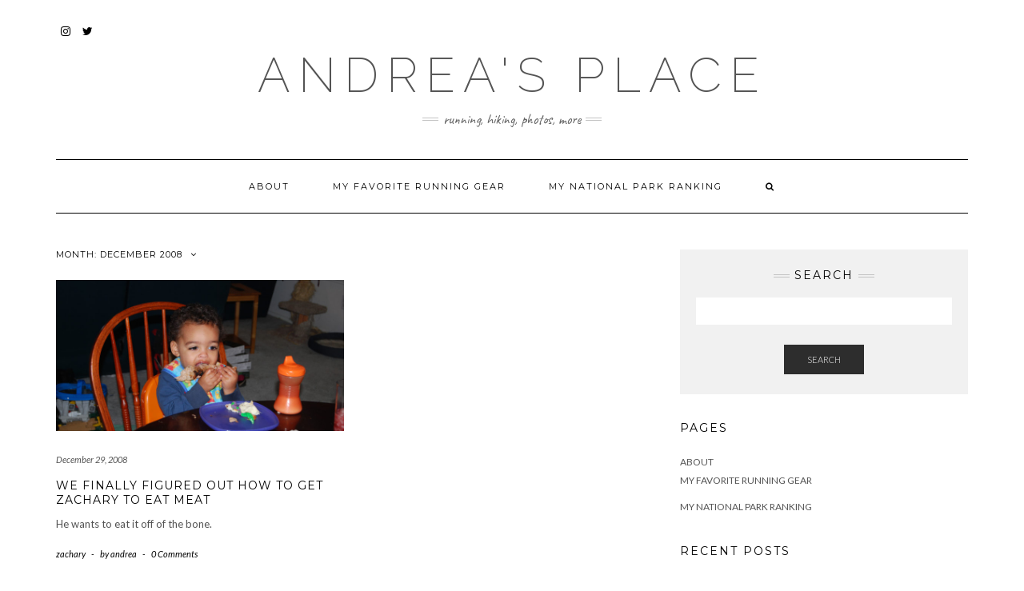

--- FILE ---
content_type: text/html; charset=UTF-8
request_url: http://www.andreasplace.com/blog/?m=200812
body_size: 24956
content:
<!DOCTYPE html>
<html lang="en-US">
<head>
    <meta charset="UTF-8" />
    <meta http-equiv="X-UA-Compatible" content="IE=edge" />
    <meta name="viewport" content="width=device-width, initial-scale=1" />
        <title>December 2008 &#8211; Andrea&#039;s Place</title>
<link rel='dns-prefetch' href='//fonts.googleapis.com' />
<link rel='dns-prefetch' href='//s.w.org' />
<link rel="alternate" type="application/rss+xml" title="Andrea&#039;s Place &raquo; Feed" href="http://www.andreasplace.com/blog/?feed=rss2" />
<link rel="alternate" type="application/rss+xml" title="Andrea&#039;s Place &raquo; Comments Feed" href="http://www.andreasplace.com/blog/?feed=comments-rss2" />
		<script type="text/javascript">
			window._wpemojiSettings = {"baseUrl":"https:\/\/s.w.org\/images\/core\/emoji\/11\/72x72\/","ext":".png","svgUrl":"https:\/\/s.w.org\/images\/core\/emoji\/11\/svg\/","svgExt":".svg","source":{"concatemoji":"http:\/\/www.andreasplace.com\/blog\/wp-includes\/js\/wp-emoji-release.min.js?ver=4.9.28"}};
			!function(e,a,t){var n,r,o,i=a.createElement("canvas"),p=i.getContext&&i.getContext("2d");function s(e,t){var a=String.fromCharCode;p.clearRect(0,0,i.width,i.height),p.fillText(a.apply(this,e),0,0);e=i.toDataURL();return p.clearRect(0,0,i.width,i.height),p.fillText(a.apply(this,t),0,0),e===i.toDataURL()}function c(e){var t=a.createElement("script");t.src=e,t.defer=t.type="text/javascript",a.getElementsByTagName("head")[0].appendChild(t)}for(o=Array("flag","emoji"),t.supports={everything:!0,everythingExceptFlag:!0},r=0;r<o.length;r++)t.supports[o[r]]=function(e){if(!p||!p.fillText)return!1;switch(p.textBaseline="top",p.font="600 32px Arial",e){case"flag":return s([55356,56826,55356,56819],[55356,56826,8203,55356,56819])?!1:!s([55356,57332,56128,56423,56128,56418,56128,56421,56128,56430,56128,56423,56128,56447],[55356,57332,8203,56128,56423,8203,56128,56418,8203,56128,56421,8203,56128,56430,8203,56128,56423,8203,56128,56447]);case"emoji":return!s([55358,56760,9792,65039],[55358,56760,8203,9792,65039])}return!1}(o[r]),t.supports.everything=t.supports.everything&&t.supports[o[r]],"flag"!==o[r]&&(t.supports.everythingExceptFlag=t.supports.everythingExceptFlag&&t.supports[o[r]]);t.supports.everythingExceptFlag=t.supports.everythingExceptFlag&&!t.supports.flag,t.DOMReady=!1,t.readyCallback=function(){t.DOMReady=!0},t.supports.everything||(n=function(){t.readyCallback()},a.addEventListener?(a.addEventListener("DOMContentLoaded",n,!1),e.addEventListener("load",n,!1)):(e.attachEvent("onload",n),a.attachEvent("onreadystatechange",function(){"complete"===a.readyState&&t.readyCallback()})),(n=t.source||{}).concatemoji?c(n.concatemoji):n.wpemoji&&n.twemoji&&(c(n.twemoji),c(n.wpemoji)))}(window,document,window._wpemojiSettings);
		</script>
		<style type="text/css">
img.wp-smiley,
img.emoji {
	display: inline !important;
	border: none !important;
	box-shadow: none !important;
	height: 1em !important;
	width: 1em !important;
	margin: 0 .07em !important;
	vertical-align: -0.1em !important;
	background: none !important;
	padding: 0 !important;
}
</style>
<link rel='stylesheet' id='kale-googlefont1-css'  href='//fonts.googleapis.com/css?family=Montserrat%3A400%2C700&#038;ver=4.9.28' type='text/css' media='all' />
<link rel='stylesheet' id='kale-googlefont2-css'  href='//fonts.googleapis.com/css?family=Lato%3A400%2C700%2C300%2C300italic%2C400italic%2C700italic&#038;ver=4.9.28' type='text/css' media='all' />
<link rel='stylesheet' id='kale-googlefont3-css'  href='//fonts.googleapis.com/css?family=Raleway%3A200&#038;ver=4.9.28' type='text/css' media='all' />
<link rel='stylesheet' id='kale-googlefont4-css'  href='//fonts.googleapis.com/css?family=Caveat&#038;ver=4.9.28' type='text/css' media='all' />
<link rel='stylesheet' id='bootstrap-css'  href='http://www.andreasplace.com/blog/wp-content/themes/kale/assets/css/bootstrap.min.css?ver=4.9.28' type='text/css' media='all' />
<link rel='stylesheet' id='bootstrap-select-css'  href='http://www.andreasplace.com/blog/wp-content/themes/kale/assets/css/bootstrap-select.min.css?ver=4.9.28' type='text/css' media='all' />
<link rel='stylesheet' id='smartmenus-bootstrap-css'  href='http://www.andreasplace.com/blog/wp-content/themes/kale/assets/css/jquery.smartmenus.bootstrap.css?ver=4.9.28' type='text/css' media='all' />
<link rel='stylesheet' id='font-awesome-css'  href='http://www.andreasplace.com/blog/wp-content/themes/kale/assets/css/font-awesome.min.css?ver=4.9.28' type='text/css' media='all' />
<link rel='stylesheet' id='owl-carousel-css'  href='http://www.andreasplace.com/blog/wp-content/themes/kale/assets/css/owl.carousel.css?ver=4.9.28' type='text/css' media='all' />
<link rel='stylesheet' id='kale-style-css'  href='http://www.andreasplace.com/blog/wp-content/themes/kale/style.css?ver=4.9.28' type='text/css' media='all' />
<link rel='stylesheet' id='recent-posts-widget-with-thumbnails-public-style-css'  href='http://www.andreasplace.com/blog/wp-content/plugins/recent-posts-widget-with-thumbnails/public.css?ver=6.1' type='text/css' media='all' />
<!--[if lt IE 9]>
<script type='text/javascript' src='http://www.andreasplace.com/blog/wp-content/themes/kale/assets/js/html5shiv.min.js?ver=3.7.0'></script>
<![endif]-->
<!--[if lt IE 9]>
<script type='text/javascript' src='http://www.andreasplace.com/blog/wp-content/themes/kale/assets/js/respond.min.js?ver=1.3.0'></script>
<![endif]-->
<script type='text/javascript' src='http://www.andreasplace.com/blog/wp-includes/js/jquery/jquery.js?ver=1.12.4'></script>
<script type='text/javascript' src='http://www.andreasplace.com/blog/wp-includes/js/jquery/jquery-migrate.min.js?ver=1.4.1'></script>
<link rel='https://api.w.org/' href='http://www.andreasplace.com/blog/index.php?rest_route=/' />
<link rel="EditURI" type="application/rsd+xml" title="RSD" href="http://www.andreasplace.com/blog/xmlrpc.php?rsd" />
<link rel="wlwmanifest" type="application/wlwmanifest+xml" href="http://www.andreasplace.com/blog/wp-includes/wlwmanifest.xml" /> 
<meta name="generator" content="WordPress 4.9.28" />

	<meta name="now-reading-version" content="5.1.3.2" />
	</head>

<body class="archive date">

<div class="main-wrapper">
    <div class="container">
        
        <!-- Header -->
        <div class="header">
        
                        <!-- Header Row 1 -->
            <div class="header-row-1">
                <div class="row">
				
					<!-- Widget / Social Menu -->
                    <div class="col-sm-6 header-row-1-left">
					<div id="nav_menu-2" class="header-widget widget widget_nav_menu"><div class="menu-social-container"><ul id="menu-social" class="menu"><li id="menu-item-451" class="menu-item menu-item-type-custom menu-item-object-custom menu-item-451"><a href="http://www.instagram.com/andrealf_96/?hl=en">Instagram</a></li>
<li id="menu-item-452" class="menu-item menu-item-type-custom menu-item-object-custom menu-item-452"><a href="http://twitter.com/andrealf">Twitter</a></li>
</ul></div></div>                    </div>
					<!-- /Widget / Social Menu -->
					
                    <!-- Widget / Top Menu -->
					<div class="col-sm-6 header-row-1-right">
										</div>
					<!-- /Widget / Top Menu -->
					
                </div>
            </div>
			<div class="header-row-1-toggle"><i class="fa fa-angle-down"></i></div>
            <!-- /Header Row 1 -->
                        
            <!-- Header Row 2 -->
            <div class="header-row-2">
                <div class="logo">
                    					
												<div class="header-logo-text"><a href="http://www.andreasplace.com/blog/">Andrea&#039;s Place</a></div>
											
                                    </div>
                                <div class="tagline"><p>running, hiking, photos,  more</p></div>
                            </div>
            <!-- /Header Row 2 -->
            
            
            <!-- Header Row 3 -->
            <div class="header-row-3">
                <nav class="navbar navbar-default">
                    <div class="navbar-header">
                        <button type="button" class="navbar-toggle collapsed" data-toggle="collapse" data-target=".header-row-3 .navbar-collapse" aria-expanded="false">
                        <span class="sr-only">Toggle Navigation</span>
                        <span class="icon-bar"></span>
                        <span class="icon-bar"></span>
                        <span class="icon-bar"></span>
                        </button>
                    </div>
                    <!-- Navigation -->
                    <div class="navbar-collapse collapse"><ul class="nav navbar-nav"><li class='page_item page-item-2 '><a href='http://www.andreasplace.com/blog/?page_id=2'>About</a></li><li class='page_item page-item-690 '><a href='http://www.andreasplace.com/blog/?page_id=690'>My Favorite Running Gear</a></li><li class='page_item page-item-668 '><a href='http://www.andreasplace.com/blog/?page_id=668'>My National Park Ranking</a></li><li class="search">
        <a href="javascript:;" id="toggle-main_search" data-toggle="dropdown"><i class="fa fa-search"></i></a>
        <div class="dropdown-menu main_search">
            <form name="main_search" method="get" action="http://www.andreasplace.com/blog/">
                <input type="text" name="s" class="form-control" placeholder="Type here" />
            </form>
        </div>
    </li></ul></div>                    <!-- /Navigation -->
                </nav>
            </div>
            <!-- /Header Row 3 -->
            
            
        </div>
        <!-- /Header -->
        
        

<div class="blog-feed">
<!-- Two Columns -->
<div class="row two-columns">
    
<!-- Main Column -->
<div class="main-column  col-md-8 ">
    <!-- Blog Feed -->
    <div class="blog-feed">
        <h2>Month: December 2008</h2>
        
        <div class="blog-feed-posts">
        
        <div class="row">                    <div class="col-md-6"><div id="post-114" class="entry entry-small post-114 post type-post status-publish format-standard has-post-thumbnail category-zachary">
    
    <div class="entry-content">
        
        <div class="entry-thumb">
                        <a href="http://www.andreasplace.com/blog/?p=114"><img width="760" height="400" src="http://www.andreasplace.com/blog/wp-content/uploads/2008/12/dsc_01442008-12-27_19-01-28-1-760x400.jpg" class="img-responsive wp-post-image" alt="We Finally Figured Out How to Get Zachary to Eat Meat" /></a>
                    </div>
        
                <div class="entry-date date updated"><a href="http://www.andreasplace.com/blog/?p=114">December 29, 2008</a></div>
                
                <h3 class="entry-title"><a href="http://www.andreasplace.com/blog/?p=114" title="We Finally Figured Out How to Get Zachary to Eat Meat">We Finally Figured Out How to Get Zachary to Eat Meat</a></h3>
                
                <div class="entry-summary"><p>He wants to eat it off of the bone.</p>
</div>
                
                <div class="entry-meta">
            <div class="entry-category"><a href="http://www.andreasplace.com/blog/?cat=5" rel="category">zachary</a></div><span class="sep"> - </span><div class="entry-author">by <span class="vcard author"><span class="fn">andrea</span></span></div><span class="sep"> - </span><div class="entry-comments"><a href="http://www.andreasplace.com/blog/?p=114#respond">0 Comments</a></div>        </div>
                
    </div>
</div></div>
                    </div>        
        </div>
            </div>
    <!-- /Blog Feed -->
</div>
<!-- /Main Column -->    <!-- Sidebar -->
<div class="sidebar sidebar-column  col-md-4 "> 
    <div class="sidebar-default sidebar-block sidebar-no-borders" ><div class="default-widget widget widget_search"><h3 class="widget-title"><span>Search</span></h3><form role="search" method="get" class="search-form" action="http://www.andreasplace.com/blog/">
    <div class="form-group"><input type="search" class="search-field form-control" value="" name="s" /></div>
    <div class="form-actions"><button type="submit" class="btn btn-default">Search</button></div>
</form></div><div class="default-widget widget"><h3 class="widget-title"><span>Pages</span></h3>		<ul>
			<li class="page_item page-item-2 page_item_has_children"><a href="http://www.andreasplace.com/blog/?page_id=2">About</a>
<ul class='children'>
	<li class="page_item page-item-690"><a href="http://www.andreasplace.com/blog/?page_id=690">My Favorite Running Gear</a></li>
</ul>
</li>
<li class="page_item page-item-668"><a href="http://www.andreasplace.com/blog/?page_id=668">My National Park Ranking</a></li>
		</ul>
		</div>		<div class="default-widget widget">		<h3 class="widget-title"><span>Recent Posts</span></h3>		<ul>
											<li>
					<a href="http://www.andreasplace.com/blog/?p=883">Texas Spring Break Trip</a>
									</li>
											<li>
					<a href="http://www.andreasplace.com/blog/?p=877">What I Have Been Doing</a>
									</li>
											<li>
					<a href="http://www.andreasplace.com/blog/?p=865">Cowtown 2021 Training: Weeks 2 &#038; 3</a>
									</li>
											<li>
					<a href="http://www.andreasplace.com/blog/?p=856">Cowtown 2021 Training: Week 1</a>
									</li>
											<li>
					<a href="http://www.andreasplace.com/blog/?p=845">It has been such a long time!</a>
									</li>
					</ul>
		</div><div class="default-widget widget"><h3 class="widget-title"><span>Archives</span></h3>		<ul>
			<li><a href='http://www.andreasplace.com/blog/?m=202108'>August 2021</a></li>
	<li><a href='http://www.andreasplace.com/blog/?m=202011'>November 2020</a></li>
	<li><a href='http://www.andreasplace.com/blog/?m=202009'>September 2020</a></li>
	<li><a href='http://www.andreasplace.com/blog/?m=201805'>May 2018</a></li>
	<li><a href='http://www.andreasplace.com/blog/?m=201804'>April 2018</a></li>
	<li><a href='http://www.andreasplace.com/blog/?m=201803'>March 2018</a></li>
	<li><a href='http://www.andreasplace.com/blog/?m=201802'>February 2018</a></li>
	<li><a href='http://www.andreasplace.com/blog/?m=201801'>January 2018</a></li>
	<li><a href='http://www.andreasplace.com/blog/?m=201712'>December 2017</a></li>
	<li><a href='http://www.andreasplace.com/blog/?m=201711'>November 2017</a></li>
	<li><a href='http://www.andreasplace.com/blog/?m=201710'>October 2017</a></li>
	<li><a href='http://www.andreasplace.com/blog/?m=201704'>April 2017</a></li>
	<li><a href='http://www.andreasplace.com/blog/?m=201703'>March 2017</a></li>
	<li><a href='http://www.andreasplace.com/blog/?m=201702'>February 2017</a></li>
	<li><a href='http://www.andreasplace.com/blog/?m=201607'>July 2016</a></li>
	<li><a href='http://www.andreasplace.com/blog/?m=201603'>March 2016</a></li>
	<li><a href='http://www.andreasplace.com/blog/?m=201601'>January 2016</a></li>
	<li><a href='http://www.andreasplace.com/blog/?m=201511'>November 2015</a></li>
	<li><a href='http://www.andreasplace.com/blog/?m=201510'>October 2015</a></li>
	<li><a href='http://www.andreasplace.com/blog/?m=201509'>September 2015</a></li>
	<li><a href='http://www.andreasplace.com/blog/?m=201503'>March 2015</a></li>
	<li><a href='http://www.andreasplace.com/blog/?m=201410'>October 2014</a></li>
	<li><a href='http://www.andreasplace.com/blog/?m=201409'>September 2014</a></li>
	<li><a href='http://www.andreasplace.com/blog/?m=201407'>July 2014</a></li>
	<li><a href='http://www.andreasplace.com/blog/?m=201403'>March 2014</a></li>
	<li><a href='http://www.andreasplace.com/blog/?m=201402'>February 2014</a></li>
	<li><a href='http://www.andreasplace.com/blog/?m=201307'>July 2013</a></li>
	<li><a href='http://www.andreasplace.com/blog/?m=201306'>June 2013</a></li>
	<li><a href='http://www.andreasplace.com/blog/?m=201212'>December 2012</a></li>
	<li><a href='http://www.andreasplace.com/blog/?m=201204'>April 2012</a></li>
	<li><a href='http://www.andreasplace.com/blog/?m=201201'>January 2012</a></li>
	<li><a href='http://www.andreasplace.com/blog/?m=201105'>May 2011</a></li>
	<li><a href='http://www.andreasplace.com/blog/?m=201103'>March 2011</a></li>
	<li><a href='http://www.andreasplace.com/blog/?m=201102'>February 2011</a></li>
	<li><a href='http://www.andreasplace.com/blog/?m=201010'>October 2010</a></li>
	<li><a href='http://www.andreasplace.com/blog/?m=201009'>September 2010</a></li>
	<li><a href='http://www.andreasplace.com/blog/?m=201005'>May 2010</a></li>
	<li><a href='http://www.andreasplace.com/blog/?m=201004'>April 2010</a></li>
	<li><a href='http://www.andreasplace.com/blog/?m=201002'>February 2010</a></li>
	<li><a href='http://www.andreasplace.com/blog/?m=200912'>December 2009</a></li>
	<li><a href='http://www.andreasplace.com/blog/?m=200909'>September 2009</a></li>
	<li><a href='http://www.andreasplace.com/blog/?m=200908'>August 2009</a></li>
	<li><a href='http://www.andreasplace.com/blog/?m=200907'>July 2009</a></li>
	<li><a href='http://www.andreasplace.com/blog/?m=200905'>May 2009</a></li>
	<li><a href='http://www.andreasplace.com/blog/?m=200904'>April 2009</a></li>
	<li><a href='http://www.andreasplace.com/blog/?m=200903'>March 2009</a></li>
	<li><a href='http://www.andreasplace.com/blog/?m=200902'>February 2009</a></li>
	<li><a href='http://www.andreasplace.com/blog/?m=200901'>January 2009</a></li>
	<li><a href='http://www.andreasplace.com/blog/?m=200812'>December 2008</a></li>
	<li><a href='http://www.andreasplace.com/blog/?m=200811'>November 2008</a></li>
	<li><a href='http://www.andreasplace.com/blog/?m=200810'>October 2008</a></li>
	<li><a href='http://www.andreasplace.com/blog/?m=200809'>September 2008</a></li>
	<li><a href='http://www.andreasplace.com/blog/?m=200808'>August 2008</a></li>
	<li><a href='http://www.andreasplace.com/blog/?m=200807'>July 2008</a></li>
	<li><a href='http://www.andreasplace.com/blog/?m=200806'>June 2008</a></li>
	<li><a href='http://www.andreasplace.com/blog/?m=200805'>May 2008</a></li>
	<li><a href='http://www.andreasplace.com/blog/?m=200804'>April 2008</a></li>
	<li><a href='http://www.andreasplace.com/blog/?m=200803'>March 2008</a></li>
	<li><a href='http://www.andreasplace.com/blog/?m=200802'>February 2008</a></li>
	<li><a href='http://www.andreasplace.com/blog/?m=200801'>January 2008</a></li>
	<li><a href='http://www.andreasplace.com/blog/?m=200711'>November 2007</a></li>
	<li><a href='http://www.andreasplace.com/blog/?m=200710'>October 2007</a></li>
	<li><a href='http://www.andreasplace.com/blog/?m=200709'>September 2007</a></li>
	<li><a href='http://www.andreasplace.com/blog/?m=200708'>August 2007</a></li>
	<li><a href='http://www.andreasplace.com/blog/?m=200707'>July 2007</a></li>
	<li><a href='http://www.andreasplace.com/blog/?m=200705'>May 2007</a></li>
	<li><a href='http://www.andreasplace.com/blog/?m=200704'>April 2007</a></li>
	<li><a href='http://www.andreasplace.com/blog/?m=200701'>January 2007</a></li>
	<li><a href='http://www.andreasplace.com/blog/?m=200612'>December 2006</a></li>
	<li><a href='http://www.andreasplace.com/blog/?m=200610'>October 2006</a></li>
	<li><a href='http://www.andreasplace.com/blog/?m=200607'>July 2006</a></li>
	<li><a href='http://www.andreasplace.com/blog/?m=200606'>June 2006</a></li>
	<li><a href='http://www.andreasplace.com/blog/?m=200510'>October 2005</a></li>
	<li><a href='http://www.andreasplace.com/blog/?m=200509'>September 2005</a></li>
	<li><a href='http://www.andreasplace.com/blog/?m=200508'>August 2005</a></li>
	<li><a href='http://www.andreasplace.com/blog/?m=200507'>July 2005</a></li>
		</ul>
		</div><div class="default-widget widget"><h3 class="widget-title"><span>Categories</span></h3>		<ul>
	<li class="cat-item cat-item-15"><a href="http://www.andreasplace.com/blog/?cat=15" >aggies</a>
</li>
	<li class="cat-item cat-item-11"><a href="http://www.andreasplace.com/blog/?cat=11" >anna</a>
</li>
	<li class="cat-item cat-item-12"><a href="http://www.andreasplace.com/blog/?cat=12" >ashlyn</a>
</li>
	<li class="cat-item cat-item-65"><a href="http://www.andreasplace.com/blog/?cat=65" >beer</a>
</li>
	<li class="cat-item cat-item-69"><a href="http://www.andreasplace.com/blog/?cat=69" >biking</a>
</li>
	<li class="cat-item cat-item-37"><a href="http://www.andreasplace.com/blog/?cat=37" >blue ridge parkway</a>
</li>
	<li class="cat-item cat-item-3"><a href="http://www.andreasplace.com/blog/?cat=3" >cats</a>
</li>
	<li class="cat-item cat-item-28"><a href="http://www.andreasplace.com/blog/?cat=28" >colorado</a>
</li>
	<li class="cat-item cat-item-10"><a href="http://www.andreasplace.com/blog/?cat=10" >explorer</a>
</li>
	<li class="cat-item cat-item-19"><a href="http://www.andreasplace.com/blog/?cat=19" >galveston</a>
</li>
	<li class="cat-item cat-item-29"><a href="http://www.andreasplace.com/blog/?cat=29" >garden of the gods</a>
</li>
	<li class="cat-item cat-item-14"><a href="http://www.andreasplace.com/blog/?cat=14" >grandma</a>
</li>
	<li class="cat-item cat-item-7"><a href="http://www.andreasplace.com/blog/?cat=7" >hannah</a>
</li>
	<li class="cat-item cat-item-31"><a href="http://www.andreasplace.com/blog/?cat=31" >hiking</a>
</li>
	<li class="cat-item cat-item-13"><a href="http://www.andreasplace.com/blog/?cat=13" >house</a>
</li>
	<li class="cat-item cat-item-36"><a href="http://www.andreasplace.com/blog/?cat=36" >north carolina</a>
</li>
	<li class="cat-item cat-item-20"><a href="http://www.andreasplace.com/blog/?cat=20" >oregon</a>
</li>
	<li class="cat-item cat-item-4"><a href="http://www.andreasplace.com/blog/?cat=4" >pictures</a>
</li>
	<li class="cat-item cat-item-30"><a href="http://www.andreasplace.com/blog/?cat=30" >pikes peak</a>
</li>
	<li class="cat-item cat-item-32"><a href="http://www.andreasplace.com/blog/?cat=32" >rocky mountain national park</a>
</li>
	<li class="cat-item cat-item-27"><a href="http://www.andreasplace.com/blog/?cat=27" >running</a>
</li>
	<li class="cat-item cat-item-16"><a href="http://www.andreasplace.com/blog/?cat=16" >school</a>
</li>
	<li class="cat-item cat-item-9"><a href="http://www.andreasplace.com/blog/?cat=9" >soccer</a>
</li>
	<li class="cat-item cat-item-23"><a href="http://www.andreasplace.com/blog/?cat=23" >texas</a>
</li>
	<li class="cat-item cat-item-1"><a href="http://www.andreasplace.com/blog/?cat=1" >Uncategorized</a>
</li>
	<li class="cat-item cat-item-8"><a href="http://www.andreasplace.com/blog/?cat=8" >uta</a>
</li>
	<li class="cat-item cat-item-6"><a href="http://www.andreasplace.com/blog/?cat=6" >weather</a>
</li>
	<li class="cat-item cat-item-17"><a href="http://www.andreasplace.com/blog/?cat=17" >wedding</a>
</li>
	<li class="cat-item cat-item-5"><a href="http://www.andreasplace.com/blog/?cat=5" >zachary</a>
</li>
		</ul>
</div></div></div>
<!-- /Sidebar --></div>
<!-- /Two Columns -->
<hr />
</div>


        
        

<!-- /Footer Widgets -->
        
        <!-- Footer -->
        <div class="footer">
            
                        
                                    <div class="footer-copyright">Copyright &copy; 2026 <a href="https://www.lyrathemes.com/kale/">Kale</a></div>
                        
            <div class="footer-copyright">
                <ul class="credit">
                    <li><a href="https://www.lyrathemes.com/kale/">Kale</a> by LyraThemes.com</a>.</li>
                </ul>
            </div>
            
        </div>
        <!-- /Footer -->
        
    </div><!-- /Container -->
</div><!-- /Main Wrapper -->

<script type='text/javascript' src='http://www.andreasplace.com/blog/wp-content/themes/kale/assets/js/bootstrap.min.js?ver=4.9.28'></script>
<script type='text/javascript' src='http://www.andreasplace.com/blog/wp-content/themes/kale/assets/js/bootstrap-select.min.js?ver=4.9.28'></script>
<script type='text/javascript' src='http://www.andreasplace.com/blog/wp-content/themes/kale/assets/js/jquery.smartmenus.js?ver=4.9.28'></script>
<script type='text/javascript' src='http://www.andreasplace.com/blog/wp-content/themes/kale/assets/js/jquery.smartmenus.bootstrap.js?ver=4.9.28'></script>
<script type='text/javascript' src='http://www.andreasplace.com/blog/wp-content/themes/kale/assets/js/owl.carousel.min.js?ver=4.9.28'></script>
<script type='text/javascript' src='http://www.andreasplace.com/blog/wp-content/themes/kale/assets/js/kale.js?ver=4.9.28'></script>
<script type='text/javascript' src='http://www.andreasplace.com/blog/wp-includes/js/wp-embed.min.js?ver=4.9.28'></script>
<!--stats_footer_test--><script src="http://stats.wordpress.com/e-202604.js" type="text/javascript"></script>
<script type="text/javascript">
st_go({blog:'6708245',v:'ext',post:'0'});
var load_cmc = function(){linktracker_init(6708245,0,2);};
if ( typeof addLoadEvent != 'undefined' ) addLoadEvent(load_cmc);
else load_cmc();
</script>
</body>
</html>
